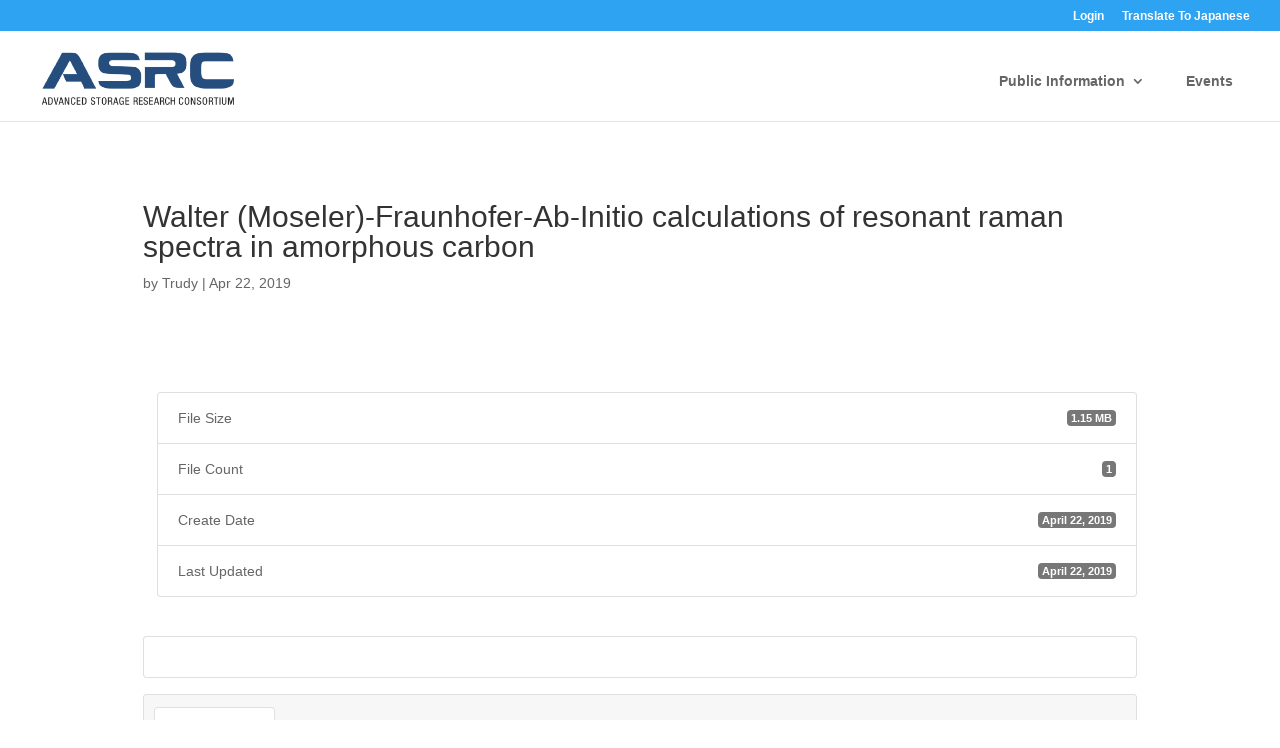

--- FILE ---
content_type: text/css
request_url: https://asrc.idema.org/wp-content/themes/Divi-child-theme/style.css?ver=4.23.0
body_size: 377
content:
/*
 Theme Name:     Divi-child
 Theme URI:      https://www.elegantthemes.com/gallery/divi/
 Description:    Divi Child Theme
 Author:         This Is DIME
 Author URI:     https://thisisdime.com
 Template:       Divi
 Version:        1.0.0
*/

 
/* =Theme customization starts here
------------------------------------------------------- */

/* CUSTOMIZATIONS FOR DIVI SWITCH MOBILE MENU */

.ds_mobile_side_light .mobile_nav.closed #mobile_menu { transform: rotateY(90deg); -webkit-transform: rotateY(90deg); transform-origin: right; -webkit-transform-origin: right; background: #fff; transition: .8s ease-in-out !important; }

.ds_mobile_side_light .mobile_nav.opened #mobile_menu { transform: rotateY(0deg); -webkit-transform: rotateY(0deg); transform-origin: right; -webkit-transform-origin: right; background: #fff !important; transition: .8s ease-in-out; }

.ds_mobile_side_light .mobile_nav.opened .mobile_menu_bar:before { content: "\4d"; color: #017bc8; }

.ds_mobile_side_light .et_mobile_menu li a { color: #017bc8 !important; }

.ds_mobile_side_dark .mobile_nav.closed #mobile_menu { transform: rotateY(90deg); -webkit-transform: rotateY(90deg); transform-origin: right; -webkit-transform-origin: right; background: #017bc8; transition: .8s ease-in-out ; }

.ds_mobile_side_dark .mobile_nav.opened #mobile_menu { transform: rotateY(0deg); -webkit-transform: rotateY(0deg); transform-origin: right; -webkit-transform-origin: right; background: #017bc8; transition: .8s ease-in-out; }

.ds_mobile_side_dark .mobile_nav.opened .mobile_menu_bar:before { content: "M"; color: #ffffff; }

.ds_mobile_side_dark .et_mobile_menu li a { color: #ffffff; }


--- FILE ---
content_type: text/css
request_url: https://asrc.idema.org/wp-content/et-cache/global/et-divi-customizer-global.min.css?ver=1764686665
body_size: 973
content:
#membership-information{background-image:linear-gradient(170deg,#002e4f 1%,rgba(8,70,102,0.8) 100%),url(https://asrcidema.genweb.site/wp-content/uploads/2023/03/Accountant-Image-36.jpg)!important}#et-boc div.et_pb_section.et_pb_section_0{background-image:linear-gradient(170deg,#002e4f 1%,rgba(8,70,102,0.8) 100%),url(https://asrcidema.genweb.site/wp-content/uploads/2023/03/Accountant-Image-22.jpg)!important}.page-id-40 #et-boc div.et_pb_section.et_pb_section_0,.page-id-34 #et-boc div.et_pb_section.et_pb_section_0{background-image:none!important}#footer-widgets .footer-widget li:before{display:none}html #footer-widgets .footer-widget .et_pb_widget:not(.woocommerce) ul li{padding-left:0px}#main-content .container:before{background:none}@media (min-width:981px){#left-area{width:100%;padding:23px 0px 0px!important;float:none!important}}#sidebar{display:none}#top-menu>li>ul{margin-left:-40px}#top-menu>li.menu-item.menu-item-type-custom.menu-item-object-custom.menu-item-has-children.menu-item-1246>ul{margin-left:0px;width:260px}#menu-item-1250>a{width:240px!important}.form-group label{font-size:150%;padding-bottom:20px}.form-group{width:33%;padding-right:10%;display:inline-block;margin-bottom:30px}.btn{background-color:#084666;color:#fff!important;margin-right:30px;margin-bottom:100px;text-transform:uppercase;font-weight:600;font-size:100%}.btn:hover,.btn:active{color:#fff}.menu-item a::after{padding-top:10px}img#logo{max-width:210px!important;max-height:86px!important}#et_mobile_nav_menu>div>span.mobile_menu_bar.mobile_menu_bar_toggle:before{color:#084666}@media (max-width:980px){.container.et_menu_container{width:calc(100% - 60px)}}.et_mobile_menu{margin-left:-30px;padding:5%;width:calc(100% + 60px)}.mobile_nav.opened .mobile_menu_bar:before{content:"\4d"}#mobile_menu>li>a,#mobile_menu>li>ul>li>a{background-color:#fff;border-bottom:none;text-align:left;font-weight:normal;font-size:16px}#mobile_menu>li>a{font-size:18px;margin-top:10px}#mobile_menu>li>ul>li,#mobile_menu>li>ul{padding-left:0px!important}#mobile_menu>li>a:hover,#mobile_menu>li>ul>li>a:hover{color:#084666;opacity:1!important}@media(max-width:980px){#media_image-2>a>img{max-width:55%!important}}.footer-widget h4{font-weight:bold}.tribe-events-calendar thead th{background-color:#fff!important}#tribe-events-event-1011-2018-11-20>h3>a{color:#04212f!important;font-weight:bold;font-size:1.2em}#tribe-bar-filters>div>div.tribe-bar-submit>input{background-color:#04212f!important}th{color:#04212f!important;font-size:1 rem}.tribe-events-calendar td.tribe-events-past div[id*=tribe-events-daynum-],.tribe-events-calendar td.tribe-events-past div[id*=tribe-events-daynum-]>a{color:#04212f;font-size:1rem}.tribe-events-page-title{color:#04212f}.tableScroll{overflow:auto}table{width:1000px;overflow-x:scroll}@media (max-width:635px){.form-group label{font-size:125%}.form-group{width:45%}}@media (max-width:435px){.form-group label{font-size:100%}.form-group{width:90%}}